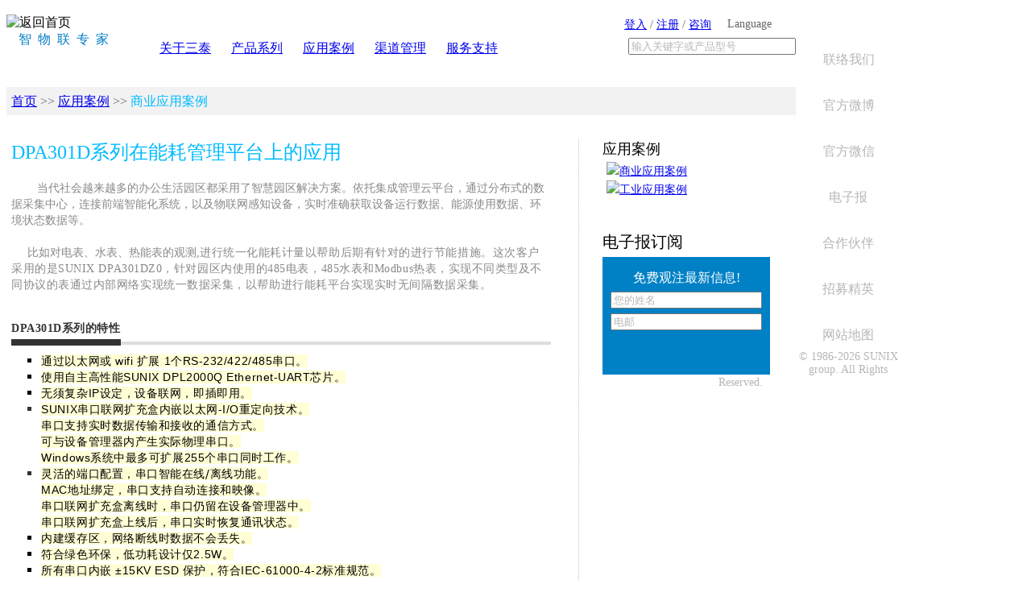

--- FILE ---
content_type: text/html; charset=utf-8
request_url: http://sunix.com.cn/application_show.php?id=42
body_size: 8821
content:
 
<!doctype html public "-//w3c//dtd html 4.01//en" "http://www.w3.org/tr/html4/strict.dtd">
<html xmlns="http://www.w3.org/1999/xhtml">
<head>
<link type="image/icon" rel="icon" href="images/icon/faviconico.ico" />
<link type="image/icon" rel="shortcut icon" href="images/icon/faviconico.ico" />
<link type="image/icon" rel="bookmark" href="images/icon/faviconico.ico" />
<meta http-equiv="Content-Type" content="text/html; charset=UTF-8" />
<meta http-equiv="Content-Language" content="zh-cn" />

	<title>三泰科技 - 应用案例 / 商业应用案例</title>

<link type="text/css" rel="stylesheet" href="default/css/sunix.css" />

<script type="text/javascript" src="default/js/jquery.js"></script>

<!--google分析標記-->
<!-- Global site tag (gtag.js) - Google Analytics -->
<script async src="https://www.googletagmanager.com/gtag/js?id=UA-5748168-5"></script>
<script>
  window.dataLayer = window.dataLayer || [];
  function gtag(){dataLayer.push(arguments);}
  gtag('js', new Date());

  gtag('config', 'UA-5748168-5');
</script><!--google GTM-->
<!-- Google Tag Manager -->
<script>
(function(w, d, s, l, i) {
    w[l] = w[l] || [];
    w[l].push({
        'gtm.start': new Date().getTime(),
        event: 'gtm.js'
    });
    var f = d.getElementsByTagName(s)[0],
        j = d.createElement(s),
        dl = l != 'dataLayer' ? '&l=' + l : '';
    j.async = true;
    j.src =
        'https://www.googletagmanager.com/gtm.js?id=' + i + dl;
    f.parentNode.insertBefore(j, f);
})(window, document, 'script', 'dataLayer', 'GTM-MWFBV9X');
</script>
<!-- End Google Tag Manager -->
<!--google SEO-->
<meta name="keywords" content="SUNIX,三泰,网络,以太网,串口卡,RS-232,RS422/485,商业,工业,交通,轨道,停车场,银行,加油站,机场,POS机,多媒体,自助终端,门禁,地铁" />
<meta name="description" content="三泰科技，产品线覆盖商业及工业，物联网世界的优秀领导者" />

<!--css-->
<style type="text/css">
</style>

<!--javascript-->
<script type="text/javascript">
$(document).ready(function(){
	//返回頂部特效
	$(window).scroll(function(){
		var over_height = 200;
		//取得目前捲動的高度
		var height = document.documentElement.scrollTop || window.pageYOffset || document.body.scrollTop;
		if (height > over_height && $(".back_to_top").css("display") == "none" ) {
			$(".back_to_top").fadeIn(200);
		} 
		if (height < over_height && $(".back_to_top").css("display") == "block" ) {
			$(".back_to_top").fadeOut(200);
		}
	});
})
</script>
</head>

<!--html-->
<body>
<!--header bar-->
<script type="text/javascript" src="default/js/hoverintent.js"></script>

<link type="text/css" rel="stylesheet" href="default/ui/fancybox/fancybox/jquery.fancybox-1.3.4.css" />
<script type="text/javascript" src="default/ui/fancybox/fancybox/jquery.fancybox-1.3.4.js"></script>

<!--css-->
<style type="text/css">
/*標頭*/
.header_logo{
	width:150px;
	height:90px;
	float:left;
}
.header_search{
	width:830px;
	height:90px;
	text-align:center;
	float:left;
	color: 	   #666666;
    font-size: 16px;
}

/*浮動訊息誆*/
.language{
	position: relative;
	cursor:pointer;
}
.language_block{
	position: absolute;
	display: none;
	text-align:left;
	width:72px;
}
.language_item{
	padding:4px 8px 4px 8px;
}
</style>

<!--javascript-->
<script type="text/javascript">
$(document).ready(function(){
	//浮動訊息誆init
	$(".language_item").css("background","#B6B6B6");
	$(".language_item").animate({opacity: 0.85},1);
		
	//浮動訊息誆
	$(".language").hoverIntent(function() {
		$(this).find(".language_block").css("display","block");
		$(".language").css("zIndex","1000");
	}, function() {
		$(this).find(".language_block").css("display","none");
		$(".language").css("zIndex","1000");
    });
	
	$(".language_item"). mouseover(function() {
		$(this).animate({opacity: 1},1);
	});
	$(".language_item"). mouseout(function() {
		$(this).animate({opacity: 0.85},1);
	});
	
	//浮動訊息誆/产品系列
	$(".header_product,.header_product_block").hoverIntent(function() {
		$(".header_product_block").css("display","block");
		$(".header_product").css("zIndex","1000");
	}, function() {
		$(".header_product_block").css("display","none");
		$(".header_product").css("zIndex","1000");
    });

	$(".header_product_item"). mouseover(function() {
		$(this).find("a").css("color","#000000");
	});
	$(".header_product_item"). mouseout(function() {
		$(this).find("a").css("color","#FFFFFF");
	});
	
	//浮動訊息誆/应用案例
	$(".header_app,.header_app_block").hoverIntent(function() {
		$(".header_app_block").css("display","block");
		$(".header_app").css("zIndex","1000");
	}, function() {
		$(".header_app_block").css("display","none");
		$(".header_app").css("zIndex","1000");
    });
	
	$(".header_app_item"). mouseover(function() {
		$(this).find("a").css("color","#000000");
	});
	$(".header_app_item"). mouseout(function() {
		$(this).find("a").css("color","#FFFFFF");
	});
	
	//浮動訊息誆/渠道管理
	$(".header_agents,.header_agents_block").hoverIntent(function() {
		$(".header_agents_block").css("display","block");
		$(".header_agents").css("zIndex","1000");
	}, function() {
		$(".header_agents_block").css("display","none");
		$(".header_agents").css("zIndex","1000");
    });
	
	$(".header_agents_item"). mouseover(function() {
		$(this).find("a").css("color","#000000");
	});
	$(".header_agents_item"). mouseout(function() {
		$(this).find("a").css("color","#FFFFFF");
	});
	
	//浮動訊息誆/渠道管理
	$(".header_service,.header_service_block").hoverIntent(function() {
		$(".header_service_block").css("display","block");
		$(".header_service").css("zIndex","1000");
	}, function() {
		$(".header_service_block").css("display","none");
		$(".header_service").css("zIndex","1000");
    });
	
	$(".header_service_item"). mouseover(function() {
		$(this).find("a").css("color","#000000");
	});
	$(".header_service_item"). mouseout(function() {
		$(this).find("a").css("color","#FFFFFF");
	});
	
	//浮動訊息誆/关于三泰
	$(".header_about,.header_about_block").hoverIntent(function() {
		$(".header_about_block").css("display","block");
		$(".header_about").css("zIndex","1000");
	}, function() {
		$(".header_about_block").css("display","none");
		$(".header_about").css("zIndex","1000");
    });
	
	$(".header_about_item"). mouseover(function() {
		$(this).find("a").css("color","#000000");
	});
	$(".header_about_item"). mouseout(function() {
		$(this).find("a").css("color","#FFFFFF");
	});
	
	//搜尋框預設內容
	$("#search_keyword").focus(function() {
		if($("#search_keyword").val()=="输入关键字或产品型号"){
			$("#search_keyword").val("");
		}
	});
	$("#search_keyword").blur(function() {
		if($("#search_keyword").val()==""){
			$("#search_keyword").val("输入关键字或产品型号");
		}
	});
	
	$("#search_keyword").keypress(function(e) {
		/**
		*按鍵分keypress、keydown、keyup三種觸發事件，keyCode、charCode、which三種屬性
		*IE只支援keyCode屬性，Firefox和Chrome三屬性都支援，但輸入字元時keyCode=0，所以取另外兩種屬性判斷
		*charCode區分大小寫字元，which只有在keypress區分大小寫字元
		*/
		if ($.browser.msie == true) {  
			key = e.keyCode;  
		}else if ($.browser.mozilla==true) {
			key = e.charCode || e.which;  
		}else if ($.browser.webkit==true) { 
			key = e.charCode || e.which;
		}else{
			key = e.keyCode || e.charCode || e.which;  
		}
		
        if (key == 13){  //enter
			search();
		}
    });	
	
	//wechat彈出框
	$(".wechat").fancybox({
		"width"				: 600,
		"height"			: 520,
		"autoScale"			: false,
		"scrolling"  		: "no",
		"transitionIn"		: "none",
		"transitionOut"		: "none",
		"type"				: "iframe"
	});
})

function search(){
	$search = $("#search_keyword").val();
	if(($search=="") || ($search=="输入关键字或产品型号")){  	//沒輸入不執行
		$("#search_keyword").val("输入关键字或产品型号");
	}else{
		location.href='search.php?k='+$search;
	}
}

function logout(){
	$.post("member_login_action.php?oper=logout",function(msg){
		msg = msg.replace(/\r|\n/ig,"");
		if(msg==''){
		  alert("帐号已经登出");
		  location.href='index.php';
		}else{
  		  alert(msg);
		  location.href='index.php';
		}
	});
}
</script>

<!--head bar-->
<div class="header" style="padding-top:10px;">
	<div class="header_logo">
		<div style="float:left;">
			<div><img style="float:left;" class="img-responsive pointer" src="images/header_logo_blue.png" onclick="location='index.php'" title="返回首页"/></div>
			<div style="float:left;color:#007BC7;padding-left:15px;">智&nbsp;&nbsp;物&nbsp;&nbsp;联&nbsp;&nbsp;专&nbsp;&nbsp;家</div>
		</div>
	</div>
	
	<div class="header_search">
		<div style="width:830px;height:24px;text-align:right;padding-left:10px;font-size:14px;">
									<div class="language" style="float:right;padding-right:40px;padding-top:4px;">
						<div>Language</div>
						<div class="language_block">
							<div class="language_item">
								<a style="color:#FFFFFF;" href="http://www.sunix.com/">English</a>
							</div>
							<div class="language_item">
								<a style="color:#FFFFFF;" href="http://asia.sunix.com.tw/">繁體中文</a>
							</div>
							<div class="language_item">
								<a style="color:#FFFFFF;" href="index.php">簡体中文</a>
							</div>
						</div>
					</div>
					<div style="float:right;padding-right:20px;padding-top:4px;"><a href="member_login.php">登入</a> / <a href="member_login.php">注册</a>  / <a href="inquiry.php">咨询</a></div>
							</div>

		<div style="width:830px;height:45px;float:left;">
			<div style="float:left;padding-top:8px;">
				<div class="header_about" style="float:left;padding-left:40px;position: relative;">
											<div><a href="about_sunix.php?item=cp">关于三泰</a></div>
										<div class="header_about_block" style="font-size:15px;width:161px;height:190px;display: none;position: absolute;background-image:url(images/icon/bg_head_8.png);text-align:left;">
						<div class="header_about_item" style="height:25px;padding-left:10px;padding-top:14px;">
							<a style="color:#FFFFFF;" href="about_sunix.php?item=bp">经营理念</a>
						</div>
						<div class="header_about_item" style="height:25px;padding-left:10px;">
							<a style="color:#FFFFFF;" href="about_sunix.php?item=cp">公司简介</a>
						</div>
						<div class="header_about_item" style="height:25px;padding-left:10px;">
							<a style="color:#FFFFFF;" href="about_sunix.php?item=bs">品牌故事</a>
						</div>
						<div class="header_about_item" style="height:25px;padding-left:10px;">
							<a style="color:#FFFFFF;" href="about_sunix.php?item=rv">三大核心价值</a>
						</div>
						<div class="header_about_item" style="height:25px;padding-left:10px;">
							<a style="color:#FFFFFF;" href="about_sunix.php?item=hi">发展历史</a>
						</div>
						<div class="header_about_item" style="height:25px;padding-left:10px;">
							<a style="color:#FFFFFF;" href="about_sunix.php?item=gp">环保政策</a>
						</div>
						<div class="header_about_item" style="height:25px;padding-left:10px;">
							<a style="color:#FFFFFF;" href="about_sunix.php?item=cu">联络我们</a>
						</div>
					</div>
				</div>
				
				<div  class="header_product" style="float:left;padding-left:25px;position: relative;">
									<div><a href="product.php">产品系列</a></div>
									<div class="header_product_block" style="font-size:15px;width:209px;height:214px;display: none;position: absolute;background-image:url(images/icon/bg_head_7l.png);text-align:left;">
						<div style="width:161px;height:14px;"><!--塞個高度--></div>
												<div class="header_product_item" style="height:25px;padding-left:10px;">
							<a style="color:#FFFFFF;" href="product.php?cid=1">串口联网扩充盒</a>
						</div>
												<div class="header_product_item" style="height:25px;padding-left:10px;">
							<a style="color:#FFFFFF;" href="product.php?cid=2">PC扩充卡</a>
						</div>
												<div class="header_product_item" style="height:25px;padding-left:10px;">
							<a style="color:#FFFFFF;" href="product.php?cid=11">AI加速卡</a>
						</div>
												<div class="header_product_item" style="height:25px;padding-left:10px;">
							<a style="color:#FFFFFF;" href="product.php?cid=3">转换器</a>
						</div>
												<div class="header_product_item" style="height:25px;padding-left:10px;">
							<a style="color:#FFFFFF;" href="product.php?cid=8">影音分配器</a>
						</div>
												<div class="header_product_item" style="height:25px;padding-left:10px;">
							<a style="color:#FFFFFF;" href="product.php?cid=4">工业串口服务器</a>
						</div>
												<div class="header_product_item" style="height:25px;padding-left:10px;">
							<a style="color:#FFFFFF;" href="product.php?cid=9">I/O联网</a>
						</div>
												<div class="header_product_item" style="height:25px;padding-left:10px;">
							<a style="color:#FFFFFF;" href="product.php?cid=7">移动裝置扩充盒</a>
						</div>
												<div class="header_product_item" style="height:25px;padding-left:10px;">
							<a style="color:#FFFFFF;" href="product.php?cid=12">网络卡/PoE</a>
						</div>
												<div class="header_product_item" style="height:25px;padding-left:10px;">
							<a style="color:#FFFFFF;" href="product.php?cid=13">CAN FD</a>
						</div>
											</div>
				</div>
				
				<div class="header_app" style="float:left;padding-left:25px;position: relative;">
											<div><a href="application.php">应用案例</a></div>
										<div class="header_app_block" style="font-size:15px;width:161px;height:98px;display: none;position: absolute;background-image:url(images/icon/bg_head_3.png);text-align:left;">
						<div class="header_app_item" style="height:25px;padding-left:10px;padding-top:14px;">
							<a style="color:#FFFFFF;" href="application.php?item=cc">商业应用案例</a>
						</div>
						<div class="header_app_item" style="height:25px;padding-left:10px;">
							<a style="color:#FFFFFF;" href="application.php?item=inc">工业应用案例</a>
						</div>
						<div class="header_app_item" style="height:25px;padding-left:10px;">
							<a style="color:#FFFFFF;" href="ezfactory.php">IoT应用案例</a>
						</div>
					</div>			
				</div>
				
				<div class="header_agents" style="float:left;padding-left:25px;position: relative;">
											<div><a href="channel.php?item=rma">渠道管理</a></div>
										<div class="header_agents_block" style="font-size:15px;width:161px;height:50px;display: none;position: absolute;background-image:url(images/icon/bg_head_1.png);text-align:left;">
						<div class="header_agents_item" style="height:25px;padding-left:10px;padding-top:14px;">
							<a style="color:#FFFFFF;" href="channel.php?item=rma">保修与维修制度</a>
						</div>
<!-- 						<div class="header_agents_item" style="height:25px;padding-left:10px;">
							<a style="color:#FFFFFF;" href="channel.php?item=test">借测流程与制度</a>
						</div> -->
<!-- 						<div class="header_agents_item" style="height:25px;padding-left:10px;">
							<a style="color:#FFFFFF;" href="channel.php?item=protect">保修期制度</a>
						</div> -->
<!-- 						<div class="header_agents_item" style="height:25px;padding-left:10px;">
							<a style="color:#FFFFFF;" href="channel.php?item=channel">渠道商查询/器</a>
						</div> -->
					</div>
				</div>
				
				<div class="header_service" style="float:left;padding-left:25px;position: relative;">
											<div><a href="driver.php">服务支持</a></div>
										<div class="header_service_block" style="font-size:15px;width:161px;height:193px;display: none;position: absolute;background-image:url(images/icon/bg_head_7.png);text-align:left;">
						<div class="header_service_item" style="height:25px;padding-left:10px;padding-top:14px;">
							<a style="color:#FFFFFF;" href="driver.php">驱动下载</a>
						</div>
						<div class="header_service_item" style="height:25px;padding-left:10px;">
							<a style="color:#FFFFFF;" href="catalogue.php">目录下载</a>
						</div>
						<div class="header_service_item" style="height:25px;padding-left:10px;">
							<a style="color:#FFFFFF;" href="video.php">视频分享</a>
						</div>
						<div class="header_service_item" style="height:25px;padding-left:10px;">
							<a style="color:#FFFFFF;" href="edm.php">电子报</a>
						</div>
						<div class="header_service_item" style="height:25px;padding-left:10px;">
							<a style="color:#FFFFFF;" href="inquiry.php">咨询我们</a>
						</div>
						<div class="header_service_item" style="height:25px;padding-left:10px;">
							<a style="color:#FFFFFF;" href="faq.php">问与答</a>
						</div>
						<div class="header_service_item" style="height:25px;padding-left:10px;">
							<a style="color:#FFFFFF;" href="copyright.php">商标资讯</a>
						</div>
					</div>
				</div>
				
			</div>
			<div style="float:right;padding-top:5px;">
				<div style="float:right;"><input type="image" src="images/header_search.jpg" onclick="search()"></div>
				<div style="float:right;"><input type="text" style="width:200px;color:#B6B6B6;" id="search_keyword" name="search_keyword" maxlength="30" value="输入关键字或产品型号"></div>
			</div>	
		</div>

	</div>
</div>
<!--main-->
<div class="main">
	<!--main block top-->	
	<div class="main_block_top" style="width:980px;float:left;">
		<div style="width:980px;height:35px;font-size:16px;float:left;background-color: #F2F2F2;">
			<div style="padding-top:8px;padding-left:6px;color:#666666;">
				<span><a href="index.php">首页</a> >> </span>
									<span><a href="application.php">应用案例</a>  >> </span>		
					<span style="color:#00BBFF;">商业应用案例</span>	
							</div>
		</div>
	</div>
	
	<!--main block left-->	
	<div class="main_block_left" style="width:710px;float:left;text-align:left;margin">
		<div style="width:710px;height:30px;float:left;"><!--塞個高度--></div>
		<div style="width:704px;float:left;padding-left:6px;color: #333333;border-right:1px dotted #BEBEBE;position: relative;">
			<div style="width:670px;float:left;font-size:24px;color:#00BBFF;">DPA301D系列在能耗管理平台上的应用</div>
			<div style="width:670px;float:left;"><br />
<p style="margin: 0px; padding: 0px; max-width: 100%; clear: both; min-height: 1em; color: rgb(51, 51, 51); font-family: -apple-system-font, BlinkMacSystemFont, &quot;Helvetica Neue&quot;, &quot;PingFang SC&quot;, &quot;Hiragino Sans GB&quot;, &quot;Microsoft YaHei UI&quot;, &quot;Microsoft YaHei&quot;, Arial, sans-serif; font-size: 17px; letter-spacing: 0.544px; text-indent: 32px; box-sizing: border-box !important; overflow-wrap: break-word !important;">
	<span style="margin: 0px; padding: 0px; max-width: 100%; box-sizing: border-box !important; word-wrap: break-word !important; font-size: 14px; color: rgb(136, 136, 136);"><span style="margin: 0px; padding: 0px; max-width: 100%; letter-spacing: 0px; background-image: initial; background-position: initial; background-size: initial; background-repeat: initial; background-attachment: initial; background-origin: initial; background-clip: initial; font-family: 宋体; box-sizing: border-box !important; overflow-wrap: break-word !important;">当代社会越来越多的办公生活园区都采用了智慧园区解决方案。依托集成管理云平台，通过分布式的数据采集中心，连接前端智能化系统，以及物联网感知设备，实时准确获取设备运行数据、能源使用数据、环境状态数据等</span><span style="margin: 0px; padding: 0px; max-width: 100%; font-family: 宋体; letter-spacing: 0px; background-image: initial; background-position: initial; background-size: initial; background-repeat: initial; background-attachment: initial; background-origin: initial; background-clip: initial; box-sizing: border-box !important; overflow-wrap: break-word !important;"><span style="margin: 0px; padding: 0px; max-width: 100%; box-sizing: border-box !important; overflow-wrap: break-word !important;">。</span>&nbsp;</span></span></p>
<p style="margin: 0px; padding: 0px; max-width: 100%; clear: both; min-height: 1em; color: rgb(51, 51, 51); font-family: -apple-system-font, BlinkMacSystemFont, &quot;Helvetica Neue&quot;, &quot;PingFang SC&quot;, &quot;Hiragino Sans GB&quot;, &quot;Microsoft YaHei UI&quot;, &quot;Microsoft YaHei&quot;, Arial, sans-serif; font-size: 17px; letter-spacing: 0.544px; box-sizing: border-box !important; overflow-wrap: break-word !important; text-align: center;">
	<span style="margin: 0px; padding: 0px; max-width: 100%; font-family: 宋体; letter-spacing: 0px; background-image: initial; background-position: initial; background-size: initial; background-repeat: initial; background-attachment: initial; background-origin: initial; background-clip: initial; font-size: 14px; box-sizing: border-box !important; overflow-wrap: break-word !important;">&nbsp;<img alt="" src="http://www.sunix.com.cn/upload/application/2020/20200710100237_图一1.jpg" style="width: 600px; height: 275px;" /></span></p>
<p style="margin: 0px; padding: 0px; max-width: 100%; clear: both; min-height: 1em; color: rgb(51, 51, 51); font-family: -apple-system-font, BlinkMacSystemFont, &quot;Helvetica Neue&quot;, &quot;PingFang SC&quot;, &quot;Hiragino Sans GB&quot;, &quot;Microsoft YaHei UI&quot;, &quot;Microsoft YaHei&quot;, Arial, sans-serif; font-size: 17px; letter-spacing: 0.544px; box-sizing: border-box !important; overflow-wrap: break-word !important;">
	<span style="margin: 0px; padding: 0px; max-width: 100%; font-size: 14px; font-family: 宋体; letter-spacing: 0px; background-image: initial; background-position: initial; background-size: initial; background-repeat: initial; background-attachment: initial; background-origin: initial; background-clip: initial; box-sizing: border-box !important; overflow-wrap: break-word !important;">&nbsp; &nbsp; &nbsp;</span><span style="margin: 0px; padding: 0px; max-width: 100%; box-sizing: border-box !important; word-wrap: break-word !important; color: rgb(136, 136, 136);"><span style="margin: 0px; padding: 0px; max-width: 100%; font-size: 14px; box-sizing: border-box !important; overflow-wrap: break-word !important;"><span style="margin: 0px; padding: 0px; max-width: 100%; text-indent: 32px; font-family: 宋体; letter-spacing: 0px; background-image: initial; background-position: initial; background-size: initial; background-repeat: initial; background-attachment: initial; background-origin: initial; background-clip: initial; box-sizing: border-box !important; overflow-wrap: break-word !important;">比如对电表、水表、热能表的观测,</span><span style="margin: 0px; padding: 0px; max-width: 100%; box-sizing: border-box !important; word-wrap: break-word !important; text-indent: 32px; font-family: 宋体;">进行统一化能耗计量以帮助后期有针对的进行节能措施。这次客户采用的是SUNIX<span class="Apple-converted-space">&nbsp;</span></span></span><span style="margin: 0px; padding: 0px; max-width: 100%; font-family: 宋体; font-size: 14px; text-indent: 32px; box-sizing: border-box !important; overflow-wrap: break-word !important;">DPA301DZ0</span><span style="margin: 0px; padding: 0px; max-width: 100%; font-family: 宋体; text-indent: 32px; font-size: 14px; box-sizing: border-box !important; overflow-wrap: break-word !important;">，针对园区内使用的485电表，485水表和Modbus热表，实现不同类型及不同协议的表通过内部网络实现统一数据采集，以帮助进行能耗平台实现实时无间隔数据采集。</span></span></p>
<p style="margin: 0px; padding: 0px; max-width: 100%; clear: both; min-height: 1em; color: rgb(51, 51, 51); font-family: -apple-system-font, BlinkMacSystemFont, &quot;Helvetica Neue&quot;, &quot;PingFang SC&quot;, &quot;Hiragino Sans GB&quot;, &quot;Microsoft YaHei UI&quot;, &quot;Microsoft YaHei&quot;, Arial, sans-serif; font-size: 17px; letter-spacing: 0.544px; text-align: center; box-sizing: border-box !important; overflow-wrap: break-word !important;">
	<img alt="" src="http://www.sunix.com.cn/upload/application/2020/20200710100312_图二1.jpg" style="width: 600px; height: 550px;" /></p>
<section data-color="#ef7060" data-id="38806" data-tools="135编辑器" style="margin: 0px; padding: 0px; max-width: 100%; color: rgb(51, 51, 51); font-family: -apple-system-font, BlinkMacSystemFont, &quot;Helvetica Neue&quot;, &quot;PingFang SC&quot;, &quot;Hiragino Sans GB&quot;, &quot;Microsoft YaHei UI&quot;, &quot;Microsoft YaHei&quot;, Arial, sans-serif; letter-spacing: 0.544px; text-align: justify; font-size: 16px; box-sizing: border-box !important; overflow-wrap: break-word !important;">
	<section style="margin: 10px 0px; padding: 0px; max-width: 100%; box-sizing: border-box; word-wrap: break-word !important; border-bottom: 4px solid rgb(221, 221, 221); text-align: left;">
		<section data-bcless="darken" style="margin: 0px 0px -5px; padding: 0px; max-width: 100%; box-sizing: border-box; word-wrap: break-word !important; border-bottom: 8px solid rgb(51, 51, 51); border-top-color: rgb(51, 51, 51); border-right-color: rgb(51, 51, 51); border-left-color: rgb(51, 51, 51); font-size: 14px; line-height: 20px; display: inline-block; color: inherit;">
			<p style="margin: 0px; padding: 0px; max-width: 100%; box-sizing: border-box !important; word-wrap: break-word !important; clear: both; min-height: 1em; border-color: rgb(221, 221, 221); color: rgb(221, 221, 221); font-size: 18px; line-height: 1.5em; background-color: rgb(254, 254, 254);">
				<span style="margin: 0px; padding: 0px; max-width: 100%; box-sizing: border-box !important; word-wrap: break-word !important; color: rgb(51, 51, 51);"><strong data-brushtype="text" style="margin: 0px; padding: 0px; max-width: 100%; box-sizing: border-box !important; word-wrap: break-word !important; border-color: rgb(221, 221, 221); color: inherit;"><strong style="margin: 0px; padding: 0px; max-width: 100%; box-sizing: border-box !important; word-wrap: break-word !important; font-size: 14px;"><span style="margin: 0px; padding: 0px; max-width: 100%; box-sizing: border-box !important; word-wrap: break-word !important; font-family: 宋体;">DPA301D系列的特性</span></strong></strong></span></p>
		</section>
	</section>
</section>
<ul class="list-paddingleft-2" style="margin: 0px; padding-right: 0px; padding-left: 2.2em; max-width: 100%; color: rgb(51, 51, 51); font-family: -apple-system-font, BlinkMacSystemFont, &quot;Helvetica Neue&quot;, &quot;PingFang SC&quot;, &quot;Hiragino Sans GB&quot;, &quot;Microsoft YaHei UI&quot;, &quot;Microsoft YaHei&quot;, Arial, sans-serif; font-size: 17px; letter-spacing: 0.544px; text-align: justify; list-style-type: square; box-sizing: border-box !important; overflow-wrap: break-word !important;">
	<li style="margin: 0px; padding: 0px; max-width: 100%; box-sizing: border-box !important; word-wrap: break-word !important; color: rgb(0, 0, 0);">
		<p style="margin: 0px; padding: 0px; max-width: 100%; clear: both; min-height: 1em; box-sizing: border-box !important; overflow-wrap: break-word !important;">
			<span style="font-size:14px;"><span style="margin: 0px; padding: 0px; max-width: 100%; background-color: rgb(255, 254, 213); box-sizing: border-box !important; overflow-wrap: break-word !important;">通过以太网或 wifi 扩展 1个RS-232/422/485串口。</span></span></p>
	</li>
	<li style="margin: 0px; padding: 0px; max-width: 100%; box-sizing: border-box !important; word-wrap: break-word !important; color: rgb(0, 0, 0);">
		<p style="margin: 0px; padding: 0px; max-width: 100%; clear: both; min-height: 1em; box-sizing: border-box !important; overflow-wrap: break-word !important;">
			<span style="font-size:14px;"><span style="margin: 0px; padding: 0px; max-width: 100%; background-color: rgb(255, 254, 213); box-sizing: border-box !important; overflow-wrap: break-word !important;">使用自主高性能SUNIX DPL2000Q Ethernet-UART芯片。</span></span></p>
	</li>
	<li style="margin: 0px; padding: 0px; max-width: 100%; box-sizing: border-box !important; word-wrap: break-word !important; color: rgb(0, 0, 0);">
		<p style="margin: 0px; padding: 0px; max-width: 100%; clear: both; min-height: 1em; box-sizing: border-box !important; overflow-wrap: break-word !important;">
			<span style="font-size:14px;"><span style="margin: 0px; padding: 0px; max-width: 100%; background-color: rgb(255, 254, 213); box-sizing: border-box !important; overflow-wrap: break-word !important;">无须复杂IP设定，设备联网，即插即用。</span></span></p>
	</li>
	<li style="margin: 0px; padding: 0px; max-width: 100%; box-sizing: border-box !important; word-wrap: break-word !important;">
		<p style="margin: 0px; padding: 0px; max-width: 100%; clear: both; min-height: 1em; box-sizing: border-box !important; overflow-wrap: break-word !important;">
			<span style="font-size:14px;"><span style="margin: 0px; padding: 0px; max-width: 100%; background-color: rgb(255, 254, 213); color: rgb(0, 0, 0); box-sizing: border-box !important; overflow-wrap: break-word !important;">SUNIX串口联网扩充盒内嵌以太网-I/O重定向技术。</span></span></p>
		<section style="margin: 0px; padding: 0px; max-width: 100%; box-sizing: border-box !important; overflow-wrap: break-word !important;">
			<span style="font-size:14px;"><span style="margin: 0px; padding: 0px; max-width: 100%; color: rgb(0, 0, 0); background-color: rgb(255, 254, 213); box-sizing: border-box !important; overflow-wrap: break-word !important;">串口支持实时数据传输和接收的通信方式。<br style="margin: 0px; padding: 0px; max-width: 100%; box-sizing: border-box !important; word-wrap: break-word !important;" />
			可与设备管理器内产生实际物理串口。</span></span></section>
		<section style="margin: 0px; padding: 0px; max-width: 100%; box-sizing: border-box !important; overflow-wrap: break-word !important;">
			<span style="font-size:14px;"><span style="margin: 0px; padding: 0px; max-width: 100%; color: rgb(0, 0, 0); background-color: rgb(255, 254, 213); box-sizing: border-box !important; overflow-wrap: break-word !important;">Windows系统中最多可扩展255个串口同时工作。</span></span></section>
	</li>
	<li style="margin: 0px; padding: 0px; max-width: 100%; box-sizing: border-box !important; word-wrap: break-word !important;">
		<p style="margin: 0px; padding: 0px; max-width: 100%; clear: both; min-height: 1em; box-sizing: border-box !important; overflow-wrap: break-word !important;">
			<span style="font-size:14px;"><span style="margin: 0px; padding: 0px; max-width: 100%; font-family: 微软雅黑, Verdana, Tahoma, &quot;DejaVu Sans&quot;, sans-serif; text-align: left; color: rgb(0, 0, 0); background-color: rgb(255, 254, 213); box-sizing: border-box !important; overflow-wrap: break-word !important;">灵活的端口配置，串口智能在线/离线功能。</span></span></p>
		<p style="margin: 0px; padding: 0px; max-width: 100%; clear: both; min-height: 1em; box-sizing: border-box !important; overflow-wrap: break-word !important;">
			<span style="font-size:14px;"><span style="margin: 0px; padding: 0px; max-width: 100%; color: rgb(0, 0, 0); background-color: rgb(255, 254, 213); box-sizing: border-box !important; overflow-wrap: break-word !important;">MAC地址绑定，串口支持自动连接和映像。<br style="margin: 0px; padding: 0px; max-width: 100%; box-sizing: border-box !important; word-wrap: break-word !important;" />
			串口联网扩充盒离线时，串口仍留在设备管理器中。<br style="margin: 0px; padding: 0px; max-width: 100%; box-sizing: border-box !important; word-wrap: break-word !important;" />
			串口联网扩充盒上线后，串口实时恢复通讯状态。</span></span></p>
	</li>
	<li style="margin: 0px; padding: 0px; max-width: 100%; box-sizing: border-box !important; word-wrap: break-word !important; color: rgb(0, 0, 0);">
		<p style="margin: 0px; padding: 0px; max-width: 100%; clear: both; min-height: 1em; box-sizing: border-box !important; overflow-wrap: break-word !important;">
			<span style="font-size:14px;"><span style="margin: 0px; padding: 0px; max-width: 100%; background-color: rgb(255, 254, 213); box-sizing: border-box !important; overflow-wrap: break-word !important;">内建缓存区，网络断线时数据不会丢失。</span></span></p>
	</li>
	<li style="margin: 0px; padding: 0px; max-width: 100%; box-sizing: border-box !important; word-wrap: break-word !important; color: rgb(0, 0, 0);">
		<p style="margin: 0px; padding: 0px; max-width: 100%; clear: both; min-height: 1em; box-sizing: border-box !important; overflow-wrap: break-word !important;">
			<span style="font-size:14px;"><span style="margin: 0px; padding: 0px; max-width: 100%; background-color: rgb(255, 254, 213); box-sizing: border-box !important; overflow-wrap: break-word !important;">符合绿色环保，低功耗设计仅2.5W。</span></span></p>
	</li>
	<li style="margin: 0px; padding: 0px; max-width: 100%; box-sizing: border-box !important; word-wrap: break-word !important; color: rgb(0, 0, 0);">
		<p style="margin: 0px; padding: 0px; max-width: 100%; clear: both; min-height: 1em; box-sizing: border-box !important; overflow-wrap: break-word !important;">
			<span style="font-size:14px;"><span style="margin: 0px; padding: 0px; max-width: 100%; background-color: rgb(255, 254, 213); box-sizing: border-box !important; overflow-wrap: break-word !important;">所有串口内嵌&nbsp;&plusmn;15KV ESD 保护，符合IEC-61000-4-2标准规范。</span></span></p>
	</li>
	<li style="margin: 0px; padding: 0px; max-width: 100%; box-sizing: border-box !important; word-wrap: break-word !important; color: rgb(0, 0, 0);">
		<p style="margin: 0px; padding: 0px; max-width: 100%; clear: both; min-height: 1em; box-sizing: border-box !important; overflow-wrap: break-word !important;">
			<span style="font-size:14px;"><span style="margin: 0px; padding: 0px; max-width: 100%; background-color: rgb(255, 254, 213); box-sizing: border-box !important; overflow-wrap: break-word !important;">通过CE, FCC, VCCI, C-TICK, BSMI,RoSH和Microsft WHQL认证。</span></span></p>
		<p style="margin: 0px; padding: 0px; max-width: 100%; clear: both; min-height: 1em; box-sizing: border-box !important; overflow-wrap: break-word !important;">
			&nbsp;</p>
	</li>
</ul>
<p style="margin: 0px; padding: 0px; max-width: 100%; clear: both; min-height: 1em; color: rgb(51, 51, 51); font-family: -apple-system-font, BlinkMacSystemFont, &quot;Helvetica Neue&quot;, &quot;PingFang SC&quot;, &quot;Hiragino Sans GB&quot;, &quot;Microsoft YaHei UI&quot;, &quot;Microsoft YaHei&quot;, Arial, sans-serif; font-size: 17px; letter-spacing: 0.544px; text-align: justify; box-sizing: border-box !important; overflow-wrap: break-word !important;">
	<span style="margin: 0px; padding: 0px; max-width: 100%; box-sizing: border-box !important; word-wrap: break-word !important; font-size: 12px; color: rgb(0, 0, 0);">&nbsp; &nbsp; &nbsp; &nbsp;</span><span style="margin: 0px; padding: 0px; max-width: 100%; color: rgb(136, 136, 136); font-size: 14px; text-align: left; text-indent: 32px; font-family: Arial; letter-spacing: 0px; background-image: initial; background-position: initial; background-size: initial; background-repeat: initial; background-attachment: initial; background-origin: initial; background-clip: initial; box-sizing: border-box !important; overflow-wrap: break-word !important;"><span style="margin: 0px; padding: 0px; max-width: 100%; box-sizing: border-box !important; word-wrap: break-word !important; font-family: 宋体;">应用大数据决策分析引擎，进行海量数据的分析、统计、诊断，筛选数据进行丰富多元的智能化控制，为产业园区提供统一运维管理服务，实现园区用能管理效率的提高，运维成本的降低，建立统一的应急管理与日常管理、对内与对外服务的管理体系，满足</span>&ldquo;<span style="margin: 0px; padding: 0px; max-width: 100%; box-sizing: border-box !important; word-wrap: break-word !important; font-family: 宋体;">安全、高效、绿色</span>&rdquo;<span style="margin: 0px; padding: 0px; max-width: 100%; box-sizing: border-box !important; word-wrap: break-word !important; font-family: 宋体;">的现代产业园区建设规划要求</span></span><span style="margin: 0px; padding: 0px; max-width: 100%; color: rgb(136, 136, 136); font-size: 14px; text-align: left; text-indent: 32px; letter-spacing: 0px; background-image: initial; background-position: initial; background-size: initial; background-repeat: initial; background-attachment: initial; background-origin: initial; background-clip: initial; font-family: 宋体; box-sizing: border-box !important; overflow-wrap: break-word !important;">！</span><br />
	<br />
	&nbsp;</p>
</div>
		
			<!--相關產品-->
						<div style="width:680px;float:left;padding-left:6px;position: relative;">
				<div style="width:670px;float:left;"><!--塞個高度--></div>
				<div style="position : absolute;right:10px;top:3px;">
					<input onclick="location='application.php'"  class="pointer" type="button" style="color:#FFFFFF;background-color:#00BBFF;" value="回到列表">
				</div>
			</div>
					</div>

		<!--返回頂部-->
		<div class="back_to_top">
			<a href="#"><img src="images/icon/back_to_top.png"></a>
		</div>	
	</div>
		
	<!--main block right-->		
	<div class="main_block_right" style="width:268px;float:left;">	
		<div style="width:238px;height:30px;float:left;"><!--塞個高度--></div>
		<div style="width:238px;padding-left:30px;padding-bottom:40px;float:left;">
			<div style="font-size:18px;">应用案例</div>	
			<div style="padding-left:5px;color:#666666;padding-top:4px;padding-bottom:2px;font-size:14px;"><img src="images/icon/dot.png"/><a href="application.php?item=cc">商业应用案例</a></div>
			<div style="padding-left:5px;color:#666666;padding-bottom:2px;font-size:14px;"><img src="images/icon/dot.png"/><a href="application.php?item=inc">工业应用案例</a></div>
		</div>
		<!--google分析標記-->
<!-- Global site tag (gtag.js) - Google Analytics -->
<script async src="https://www.googletagmanager.com/gtag/js?id=UA-5748168-5"></script>
<script>
  window.dataLayer = window.dataLayer || [];
  function gtag(){dataLayer.push(arguments);}
  gtag('js', new Date());

  gtag('config', 'UA-5748168-5');
</script>
<!--css-->
<style type="text/css">
</style>

<!--javascript-->
<script type="text/javascript">
$(document).ready(function(){
	//edm搜尋框預設內容
	$("#edm_name").focus(function() {
		if($("#edm_name").val()=="您的姓名"){
			$("#edm_name").val("");
		}
	});
	$("#edm_name").blur(function() {
		if($("#edm_name").val()==""){
			$("#edm_name").val("您的姓名");
		}
	});
	
	$("#edm_email").focus(function() {
		if($("#edm_email").val()=="电邮"){
			$("#edm_email").val("");
		}
	});
	$("#edm_email").blur(function() {
		if($("#edm_email").val()==""){
			$("#edm_email").val("电邮");
		}
	});
	
	//電子報按下enter
	$("#edm_name,#edm_email").bind("keypress", function(e) {
        if (e.keyCode == 13){
			subscribe();
		}
    }); 
	
	
	$("#subscribe").click(function() {
		subscribe();
	});
})

function subscribe(){
	var $edm_name = $("#edm_name").val();
	var $edm_email = $("#edm_email").val();
	$.post("subscribe_action.php?oper=subscribe",{edm_name:$edm_name,edm_email:$edm_email},function(msg){
		msg = msg.replace(/\r|\n/ig,"");
		if(msg=="0"){
			alert("资料有缺，请填写完整！");
		}else if(msg=="email"){
			alert("您已被添加到三泰科技订阅列表，谢谢!");
			location.href='index.php';
		}else if(msg=="subscribe"){
			alert("对不起，这个电子邮件已从订阅列表被删除");
		}else if(msg=="chk_email"){
			alert("电子邮件格式错误!");
		}else if(msg=="1"){
			alert("请检查你的电子邮件，以确认您的订阅！谢谢!");
			location.href='index.php';
		}else{
			alert(msg);
			location.href='index.php';
		}
	});
}
</script>

<!--subscribe -->
<div style="width:238px;padding-left:30px;float:left">
	<div style="width:238px;">	
		<div style="font-size:20px;padding-bottom:5px;;">电子报订阅</div>
		<div style="width:208px;height:140px;background-color:#0081C6;padding-top:6px;">
			<div style="padding-top:10px;text-align:center;color:#FFFFFF;font-size:16px;">免费观注最新信息!</div>
			<div style="padding-top:6px;text-align:center;"><input type="text" style="width:180px;color:#B6B6B6;" id="edm_name" name="edm_name" maxlength="30" value="您的姓名"></div>
			<div style="padding-top:6px;text-align:center;"><input type="text" style="width:180px;color:#B6B6B6;" id="edm_email" name="edm_email" style="color:#B6B6B6;"  maxlength="200" value="电邮"></div>
			<div style="padding-top:6px;text-align:center;"><input id="subscribe" type="image" src="images/icon/subscribe.png"></div>
		</div>
	</div>
</div>	</div>
	
	<!--footer bar-->
	<!--css-->
<style type="text/css">
/*超連結設定*/
.footer  a{
	color: #B6B6B6;
	text-decoration:none;		 /*無底線*/
}

/*經過時連結顏色*/
.footer a:hover {	
    color: #00BBFF;
    text-decoration: none;		/*無底線*/
}
</style>

<!--footer bar-->
<div class="footer" style="font-size: 16px;" align="center">
    <div style="width: 960px; padding-top: 10px; text-align: center; font-size: 16px;">
        <div style="width: 80px; padding-top: 36px;display: inline-block;"><a href="about_sunix.php?item=cu">联络我们</a></div>
        
        <div style="width: 80px; padding-top: 36px;display: inline-block;"><a href="http://www.weibo.com/sunixcn" target="_blank">官方微博</a></div>
        <div style="width: 80px; padding-top: 36px;display: inline-block;"><a class="wechat" href="wechat_show.php">官方微信</a></div>
        <div style="width: 80px; padding-top: 36px;display: inline-block;"><a href="edm.php">电子报</a></div>
        <div style="width: 80px; padding-top: 36px;display: inline-block;"><a href="partner.php">合作伙伴</a></div>
        <div style="width: 80px; padding-top: 36px;display: inline-block;"><a href="recruit.php">招募精英</a></div>
        <div style="width: 80px; padding-top: 36px;display: inline-block;"><a href="sitemap.php">网站地图</a></div>
    </div>
    
    <div align="center" style="width: 960px; padding-top: 4px; padding-bottom: 15px; font-size: 16px; color: #B6B6B6;">
        <div style="padding-top: 4px; font-size: 14px; color: #B6B6B6;">&copy; 1986-2026 SUNIX group. All Rights Reserved.</div>
    </div>
</div>
	<!--google GTM-->
    <!-- Google Tag Manager (noscript) -->
<noscript><iframe src="https://www.googletagmanager.com/ns.html?id=GTM-MWFBV9X" height="0" width="0" style="display:none;visibility:hidden"></iframe></noscript>
<!-- End Google Tag Manager (noscript) --></div>

</body></html>